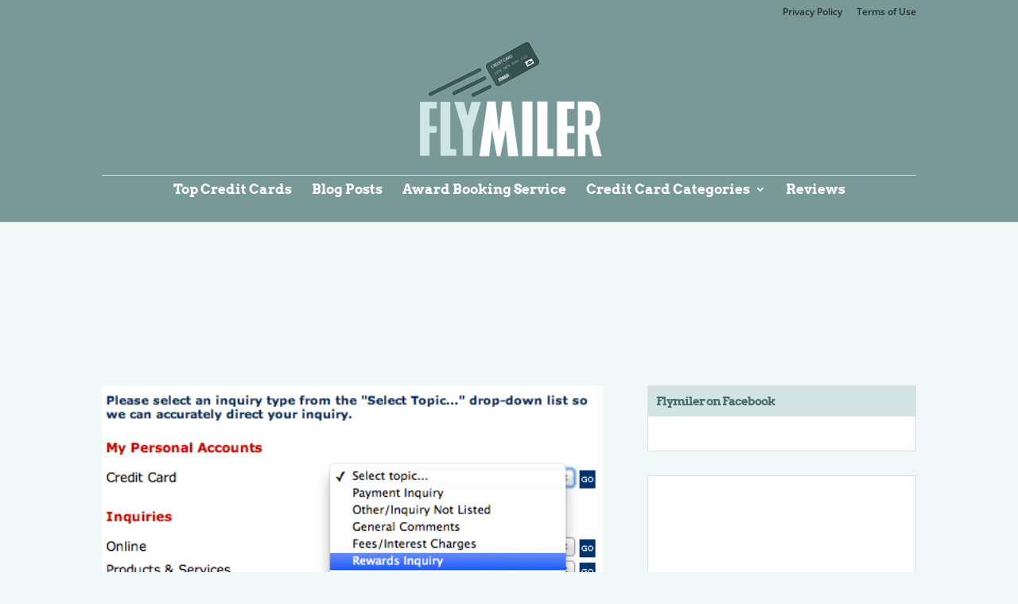

--- FILE ---
content_type: text/css
request_url: https://flymiler.boardingarea.com/wp-content/themes/Divi-child/style.css?ver=4.27.5
body_size: 730
content:
/*
 Theme Name:     Divi Child Theme
 Theme URI:      http://www.boardingarea.com/
 Description:    Divi Child Theme
 Author:         Elegant Themes
 Author URI:     http://www.elegantthemes.com
 Template:       Divi
 Version:        1.0.0
*/
 
@import url("../Divi/style.css");
 
/* =Theme customization starts here
------------------------------------------------------- */

/* Base Elements */
h1, h2, h3, h4, h5, h6 { color: #476f6f; }

/* Header */
#main-header { background-color: #476f6f; }
#main-header #logo { max-height: 150px !important; }
#main-header #et-top-navigation { border-top: 1px solid #d2e3e3; }
#main-header #et-top-navigation #top-menu-nav {
	font-family: 'Arvo', Georgia, "Times New Roman", serif;
	padding-top: 10px;
}
#main-header #et-top-navigation #top-menu-nav .home-icon {
	font-family: FontAwesome; font-size: 20px !important;
	font-weight: normal;
}
@media (max-width: 980px) {
	.et_header_style_centered header#main-header div.logo_container {
		margin-bottom: 65px !important;
	}
}

/* Footer */
#footer-info { display: none; }

/* Main Content */
#main-content, .et_pb_section { background-color: #F2F7F7; }
#main-content .container:before { width: 0px !important; }

/* Comments */
.comment_avatar img { height: 80px; width: 80px; }
.form-allowed-tags { display: none; }

/* Widgets */
.et_pb_widget {
	background-color: #ffffff;
	border: 1px solid #d2e3e3;
	padding: 10px;
}
.et_pb_widget a {
	color: #476f6f;
	font-family: 'Arvo', Georgia, "Times New Roman", serif;
}
.et_pb_widget_area_left { border-right: 0px solid !important; }
h4.widgettitle {
	background-color: #d2e3e3;
	font-size: 1.1em;
	font-weight: bold;
	letter-spacing: -1px;
	line-height: 120%;
	margin-top: -10px;
	margin-right: -10px;
	margin-bottom: 10px;
	margin-left: -10px;
	padding: 10px;
}

/* Advertising Widgets */
#text-3.et_pb_widget.widget_text, #text-4.et_pb_widget.widget_text, #text-5.et_pb_widget.widget_text {
	background: none;
	border: none;
	padding: 0;
}

/* Top Featured */
.top-featured {
	background-color: #D2E3E3;
	border: 1px solid #476f6f;
	padding: 10px;
}

/* More Link */
.more-link {
	font-weight: bold;
	border: 1px solid;
	padding: 1px 3px;
	white-space: nowrap;
}

/* Content Area */
@media (min-width: 981px) {
	.et_right_sidebar #sidebar {
		padding-left: 0;
	}
}
/*
.et_right_sidebar #left-area { width: 690px; }
.et_right_sidebar #sidebar { width: 330px; }

@media only screen and (max-width: 1100px) and (min-width: 981px) {
	.et_right_sidebar #left-area { width: 570px; }
	.et_right_sidebar #sidebar { width: 330px; }
}
@media only screen and (max-width: 980px) {
	.et_right_sidebar #left-area { width: 100%; }
	.et_right_sidebar #sidebar { width: 100%; }
}
*/

/* BoardingArea Advertising */
.before-content-ad { margin-top: 58px; }
.after-content-ad { margin-bottom: 58px; }
@media (min-width: 981px) {
	.after-content-ad { margin-top: 35px; }
}
.in-content-ad-archives { margin-bottom: 60px !important; }
@media (max-width: 1100px) and (min-width: 981px) {
	.in-content-ad-archives { margin-bottom: 42px !important; }
}
@media (max-width: 980px) {
	.in-content-ad-archives { margin-bottom: 42px !important; }
}
@media (max-width: 767px) {
	.in-content-ad-archives { margin-bottom: 42px !important; }
}
@media (max-width: 479px) {
	.in-content-ad-archives { margin-bottom: 42px !important; }
}
.in-content-ad-single { margin-top: 58px !important; }

--- FILE ---
content_type: application/javascript; charset=utf-8
request_url: https://fundingchoicesmessages.google.com/f/AGSKWxVUeGBQPNG8cFCCO4fPgtfXW_W3s18Mj2W_c4GwZcUOOG_0ZmJILP07Tt75k-iAJPD4MExuVjLP1oLeU9IZB5q2oMJg0OtpcJOgWvuCkJOMsftUcBqL-HEioQL3BDe7ss860Sf-oE06iJTaJ-wYgG1VNbz6tJaASESjf6h3_nChlnzqyqc0KBoZpe2Z/_/circads./banner/ad./tidaladplugin./adback._ads_updater-
body_size: -1289
content:
window['efc7a2ea-0a2a-48e8-b9d8-c8a180913e28'] = true;